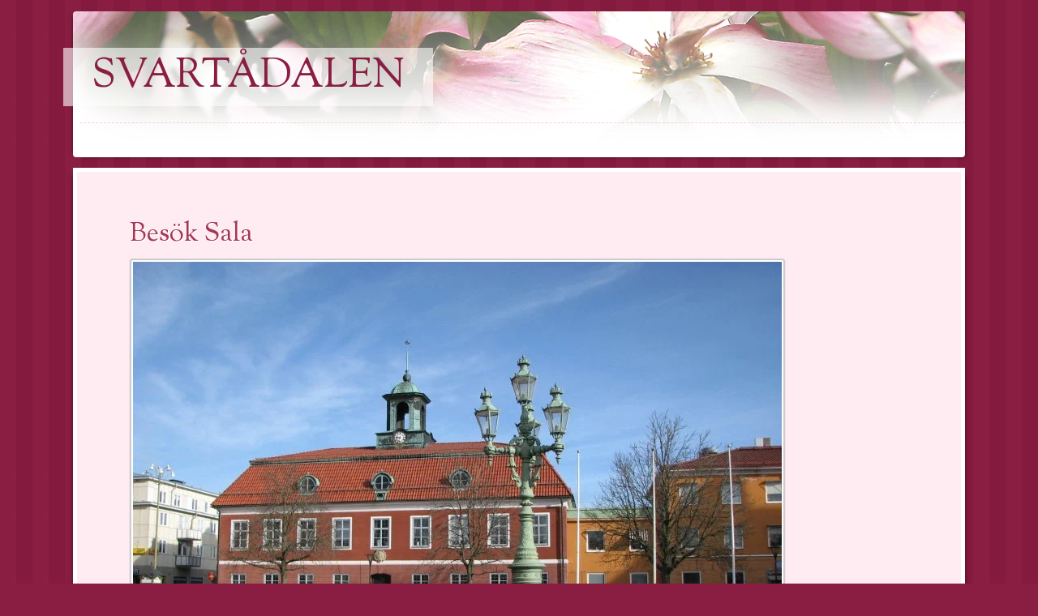

--- FILE ---
content_type: text/html; charset=utf-8
request_url: https://www.svartadalensutveckling.se/besok-sala
body_size: 2993
content:
<!DOCTYPE html>
<head>
<title>Besök Sala | Svartådalen</title>
<link rel="stylesheet" type="text/css" media="all" href="/style.css?v=311275&amp;m=4088" />
<meta name="viewport" content="width=device-width, initial-scale=1">

    <link rel="icon" href="https://images.staticjw.com/sva/9745/favicon.ico" sizes="any">
    <meta charset="utf-8">
    <link rel="canonical" href="https://www.svartadalensutveckling.se/besok-sala">

<link rel='stylesheet' id='sorts mill goudy-css' href='https://fonts.googleapis.com/css?family=Sorts+Mill+Goudy%3A400&#038;ver=3.4.2' type='text/css' media='all' />
</head>
<body class="home blog">
<div id="page" class="hfeed">
  <header id="branding" role="banner" class="clearfix">
    <hgroup>
      <h3 id="site-title"><a href="https://www.svartadalensutveckling.se/">Svartådalen</a></h3>
      <h4 id="site-description"></h4>
    </hgroup>
  </header>
  <div id="main">
    <div id="primary">
      <div id="content-wrapper">
        <div id="content" role="main">
          <article>
            <header class="entry-header">
              <h1 class="entry-title">Besök Sala</h1>
            </header>
        <div class="entry-content">


	

              

<p><img src="https://images.staticjw.com/sva/8768/radhuset-i-sala.jpg" width="800" height="600" /></p>
<p>Sala är en tätort, som till största delen ligger i Västmanland. Mest känd är staden för sin silvergruva, som heter just Sala silvergruva. Men det finns även en hel del annat att se och göra i denna stad. Dels finns det aktiviteter så som ridning, fiske, golf och paddling men även möjligheter för dig som vill vandra, cykla eller bada. </p>
<h2>Sevärdheter i Sala</h2>
<p>En av de mest besökta turistmålen i Sala är som sagt Sala Silvergruva. Den var i kontinuerlig drift från 1400-talet till 1908. Den sista gruvan, Bronäsgruvan, stängdes 1962. I dag är det ett besöksmål där man kan få guidad tur 155 meter under jorden. </p>
<p>Det finns även turer som tar dig både ovan och under jorden i Sala. Denna bergstad är formad en hel del av jakten på silver som förekommit i många år. I en guidad vandring kan du få upptäcka bergsstaden Sala med berättelser om gruvan, staden, det enorma vattensystemet, bergsmännens och gruvdrängarnas slit, kungars och drottningars krav på mer silver, skrönor och legender om underjorden, mat, dryck och mycket mer.</p>
<p>I Sala finns även Aguélimuseet. Ivan Aguéli var en unik konstnär och en föregångare inom modernismen. På Aguélimuseet kan man ta del av hans konst och dramatiska liv med inslag av sufism, mysticism, anarkism, djurrättsaktivism med mera. Ivan Aguéli föddes i Sala, 1869, men tog sig ut i världen och besökte bland annat Paris, som till Egypten och Barcelona. Han kom under sina resor att bli både djurättsaktivist och så småningom muslim!</p>
<p>Sala har även Ekeby dammar samt Järndammen. Ekeby dammar är den stora damm som ligger invid stadsparken. Järndammen är en sjö, ett par km utanför Sala, med friluftsanläggning, markerade träningsslingor, skidspår samt möjlighet till fiske.</p>
<p>Missa inte att besöka Lilla Istanbul. Det är en ovanlig samling moskéer och orientaliska uppenbarelser.  Detta ligger i Annedal och är skapat av folkkonstnären Jan-Erik Svennberg, som även bor där. </p>
<p>Andra saker att se och göra är att kolla in Väsby Kungsgård, eller ta en tur till Svartådalen. I Svartådalen finns en av Europas rikaste naturmiljöer.</p>
<p>Du har även en älgpark, museer, caféer samt mycket mer!</p>
<p> </p>

<style>#social-buttons {clear:both;height:15px;margin:40px 0 10px 20px;} #social-buttons a {background:url(https://staticjw.com/images/social-sprite.png) no-repeat 0 0;width:16px;height:16px;display:block;margin:0 0 0 5px;padding:0;border:0;float:left;}</style>
<div id="social-buttons">
<a style="background-position:0 0;" href="https://www.facebook.com/sharer/sharer.php?u=https%3A%2F%2Fwww.svartadalensutveckling.se%2Fbesok-sala" rel="nofollow" onclick="javascript:window.open(this.href,'', 'menubar=no,toolbar=no,resizable=yes,scrollbars=yes,height=400,width=600');return false;" title="Facebook"></a>
<a style="background-position:-16px 0;" href="https://twitter.com/intent/tweet?text=Bes%C3%B6k+Sala%3A&url=https%3A%2F%2Fwww.svartadalensutveckling.se%2Fbesok-sala" rel="nofollow" onclick="javascript:window.open(this.href,'', 'menubar=no,toolbar=no,resizable=yes,scrollbars=yes,height=400,width=600');return false;" title="Twitter"></a>
<a style="background-position:-32px 0;" href="https://www.linkedin.com/sharing/share-offsite/?url=https%3A%2F%2Fwww.svartadalensutveckling.se%2Fbesok-sala" rel="nofollow" onclick="javascript:window.open(this.href,'', 'menubar=no,toolbar=no,resizable=yes,scrollbars=yes,height=400,width=600');return false;" title="LinkedIn"></a>
<a style="background-position:-48px 0;" href="/rss.xml" rel="nofollow" target="_blank" title="RSS"></a>
<span style="float:right;margin-right:20px;">2 sep. 2020</span>
</div>

<hr id="comment" style="clear:both;width:95%;height:1px;border:0;background-color:#888;margin:0 auto 20px auto;">



<h2 id="other-posts-header">Andra inlägg</h2>
<ul id="blog-list">
<li><a href="/smarta-tips-hur-du-reser-billigare">Smarta tips hur du reser billigare</a></li>
<li><a href="/oka-din-kreditvardighet">Öka din kreditvärdighet</a></li>
<li><a href="/besok-vasteras">Besök Västerås</a></li>
<li><a href="/besok-fantastiska-norberg">Besök fantastiska Norberg</a></li>
</ul>


 
            </div>
          </article>
            </div>
      </div>
    </div>
  </div>
</div>
<footer id="colophon" role="contentinfo">
  <div id="site-generator-wrapper">
    <div id="site-generator"> © 2026 Svartadalensutveckling.se. Alla rättigheter förbehållna.<span class="sep"> | </span>Designed by <a href="http://automattic.com/">Automattic</a>. </div>
  </div>
</footer>

<script>(function() { var global_id = '1yviuawf'; var property_id = 311640;
    var url = encodeURIComponent(window.location.href.split('#')[0]); var referrer = encodeURIComponent(document.referrer);
    var x = document.createElement('script'), s = document.getElementsByTagName('script')[0];
    x.src = 'https://redistats.com/track.js?gid='+global_id+'&pid='+property_id+'&url='+url+'&referrer='+referrer; s.parentNode.insertBefore(x, s); })(); </script>

<script defer src="https://static.cloudflareinsights.com/beacon.min.js/vcd15cbe7772f49c399c6a5babf22c1241717689176015" integrity="sha512-ZpsOmlRQV6y907TI0dKBHq9Md29nnaEIPlkf84rnaERnq6zvWvPUqr2ft8M1aS28oN72PdrCzSjY4U6VaAw1EQ==" data-cf-beacon='{"version":"2024.11.0","token":"309efeec365645509b68bc59538cccfe","r":1,"server_timing":{"name":{"cfCacheStatus":true,"cfEdge":true,"cfExtPri":true,"cfL4":true,"cfOrigin":true,"cfSpeedBrain":true},"location_startswith":null}}' crossorigin="anonymous"></script>
</body>
</html>

--- FILE ---
content_type: text/css;charset=UTF-8
request_url: https://www.svartadalensutveckling.se/style.css?v=311275&m=4088
body_size: 2216
content:
html, body, div, h1, h2, h3, h4, p, blockquote, a, ul, li, fieldset, form, label {border:0;font-family:inherit;font-size:1em;font-style:inherit;font-weight:inherit;margin:0;outline:0;padding:0;vertical-align:baseline;}ul {list-style:none;}caption, th, td {font-weight:normal;text-align:left;}blockquote {quotes:"" "";margin:20px;}h4 {border-bottom:1px dashed rgba(239, 132, 178, 0.36);color:#3B4A26;font:bold 13px/13px 'Sorts Mill Goudy',serif;margin-bottom:0;margin-top:20px;text-shadow:1px 0 0 #FFFFFF;}a img {border:0;}.clear {clear:both;display:block;}#page {display:block;margin:.9em auto;max-width:1100px;padding:0 20px;}#main {margin:0.9em auto;max-width:1100px;}#primary {float:left;margin:0 -29.2434% 0 0;width:100%;}#secondary-wrapper {float:right;width:29.2434%;}#content, #secondary-wrapper {box-shadow:5px 5px 5px -5px rgba(0, 0, 0, 0.5),-5px 5px 5px -5px rgba(0, 0, 0, 0.5);}#content {background:#ffebf2;border-top-width:0;}#content, #main .widget-area {border:5px solid #fff;border-bottom-left-radius:4px;border-bottom-right-radius:4px;padding:1em;}#main .widget-area {background:#ffd8e8;padding-top:2em;}.full-width #access,body.one-column #access,body.page-template-full-width-page-php #access {width:100%;}body, input, textarea {color:#333;font:300 15px/25px Verdana, sans-serif;font-weight:normal;}body {background:url(https://staticjw.com/n/templates/Bouquet/images/body-bg.png) repeat fixed 0 0 #891e42;}input[type=text],input[type=email], input[type=password], textarea {background:#fafafa;-webkit-box-shadow:inset 0 1px 1px rgba(0,0,0,0.1);box-shadow:inset 0 1px 1px rgba(0,0,0,0.1);border:1px solid #e7d9b9;border-radius:3px;color:#777;margin-bottom:0.5em;padding:0.3em;}input[type=text]:focus,input[type=email]:focus, textarea:focus {color:#4a4a49;}textarea {width:98%;}input#s {background:#e9cbd3 url(https://staticjw.com/n/templates/Bouquet/images/seach-bg.png) no-repeat scroll 10px 8px;border:1px solid #c0758b;border-radius:15px;box-shadow:1px 1px 2px rgba(0, 0, 0, 0.3) inset;color:#c0758b;line-height:1.2em;padding:0.5em 0 0.5em 2em;width:77%;}#primary input#s {background:#fafafa url(https://staticjw.com/n/templates/Bouquet/images/seach-bg.png) no-repeat scroll 10px 8px;border:1px solid #e7d9b9;box-shadow:1px 1px 2px rgba(0, 0, 0, 0.3) inset;}a {color:#bb5974;text-decoration:none;}a:focus, a:active, a:hover {text-decoration:underline;}#branding {background:url(https://staticjw.com/n/templates/Bouquet/images/pink-header.png) no-repeat #fff;border-radius:4px;box-shadow:5px 5px 5px -5px rgba(0, 0, 0, 0.5),-5px 0 5px -5px rgba(0, 0, 0, 0.5);min-height:180px;margin:.9em 0;}#branding hgroup {padding:3em 0 0 0.5em;}#site-title {font:50px "Sorts Mill Goudy", "Times New Roman", serif;margin-bottom:.2em;text-transform:uppercase;}#site-title a, #site-title a:hover {color:#891e42;margin:0 0 0 -0.4em;padding:0 0.7em;text-decoration:none;}#site-title a {background:rgba(255, 255, 255, 0.6);display:inline-block;position:relative;z-index:9999;}#site-title a:hover {background:rgba(255, 255, 255, 0.8);-webkit-transition:background 0.2s linear;-moz-transition:background 0.2s linear;-o-transition:background 0.2s linear;}#site-description {color:#b14562;font:13px "Sorts Mill Goudy", serif;font-weight:normal;margin:0;padding:0 0 .8em 1.9em;text-transform:uppercase;}#access {background:#b14562;box-shadow:5px -5px 5px -5px rgba(0, 0, 0, 0.5);display:block;float:left;margin:0 auto;width:69.6%;}.menu {margin-left:1em;}img, iframe {max-width:100%;}#active a {-moz-transition:background 0.2s linear 0s;background:none repeat scroll 0 0 #90364E;color:#FFCCE3;}#access ul {display:table;list-style:none outside none;margin:0 auto;padding-left:0;}#access li {float:left;position:relative;}#access a {color:#fff4f9;display:block;font-size:13px;line-height:2em;padding:0.5em 1em;text-decoration:none;}#access a:hover {background:#90364e;color:#ffcce3;-webkit-transition:background 0.2s linear;-moz-transition:background 0.2s linear;-o-transition:background 0.2s linear;}#content article {background:transparent url(https://staticjw.com/n/templates/Bouquet/images/post-ornament.png) no-repeat center bottom;margin:0 0 3em;padding:1.5em .6em 4em;position:relative;width:960px; margin:10px auto;max-width:100%;}.entry-header, .entry-header .entry-meta {padding:0.6em 0;}.entry-title {font:33px/41px 'Sorts Mill Goudy', serif;margin-bottom:0;color:#a23855;text-shadow:1px 1px 0 rgba(255,255,255,1);word-wrap:break-word;}.entry-title a:hover {color:#891e42;text-decoration:none;}.entry-content h1, .entry-content h2, .entry-content h3, .entry-content h4, .entry-content h5, .entry-content h6 {clear:both;font-family:'Sorts Mill Goudy', Georgia, 'Times New Roman', serif;margin-bottom:0.4em;}.entry-content h1 {font-size:24px;}.entry-content h2 {font-size:22px;color:#a23855;}.entry-content h3 {font-size:18px;color:#a23855;}.entry-content h4 {font-size:16px;}.entry-content li {margin-bottom:10px;}p, .entry-content ul, .entry-content ol{margin-bottom:15px;}.entry-content ul ol, .entry-content ol ul{margin-bottom:0;}.entry-content ul {margin-left:35px;}.entry-content ul{list-style:disc outside none;}.entry-content cite, .entry-content em, .entry-content i {font-style:italic;}.entry-content blockquote cite, .entry-content blockquote em, .entry-content blockquote i {font-style:normal;}#content img {background:#fff;padding:2px;border:2px solid #ccc;}blockquote:before{color:rgba(232, 75, 200, 0.27);content:"“";font-family:Times New Roman;font-size:40px;margin-left:-31px;margin-top:-18px;position:absolute;}blockquote:after {color:rgba(232, 75, 200, 0.27);font-family:Times New Roman;font-size:40px;content:"”";margin-left:642px;margin-top:-37px;position:absolute;}.entry-content blockquote, .entry-content blockquote[class*="align"] {font-style:italic;line-height:1.5;margin-left:15px;padding-left:10px;}#content nav {display:block;overflow:hidden;}#recent-posts-2 p {line-height:20px;}a img {border:none;}.entry-content img {border-radius:4px;box-shadow:0 1px 1px rgba(0,0,0,0.4);}.entry-content embed {max-width:100%;}input[type=text], input[type=email], input#s {margin:0.3em 1em 0.3em 0;width:60%;}.entry-content form {border:2px solid rgba(255, 213, 248, 0.71);display:table;padding:20px 50px 10px;}textarea {width:80%;}#contact-form input[type=text], #contact-form input[type=email], #contact-form textarea {width:500px;}input[type=text],input[type=email] {margin:0 0 15px 5px;padding:5px;}textarea {margin:10px 0;padding:7px;width:80%;}input[type=submit] {background:none repeat scroll 0 0 #851a3e;color:#ffebf2;border:1;cursor:pointer;font-size:13px;margin:10px 0 20px;padding:5px;}label {color:#333;font-weight:bold;margin:15px 0 5px;}.widget {display:block;font-size:13px;margin:1.7em 0;padding-bottom:2em;word-wrap:break-word;}.widget h4 {font:bold 18px/20px 'Sorts Mill Goudy',serif;}.widget-title, .widget-title a {color:#3b4a26;font:bold 1.1em/13px 'Sorts Mill Goudy', serif;margin-bottom:1em;text-shadow:1px 0px 0px #fff;text-transform:uppercase;}.widget ul {list-style:none;margin:0;}.widget ul li {border-bottom:1px solid #e9c2d2;padding:0.5em 0;margin-left:12px;}.entry-content h2, .entry-content h3 {margin-bottom:0;}#colophon {font-size:11px;line-height:2;padding-top:127px;}#colophon {clear:both;display:block;width:100%;}#site-generator-wrapper {background:none repeat scroll 0 0 rgba(255, 216, 232, 0.1);width:100%;}#site-generator {color:#FFD8E8;margin:0 auto;padding:1em 0;display:table;}#site-generator a {color:#FA87A1;}.entry-content hr {margin:30px 10px;border:1px dotted #B14562;}#content img {height:auto;max-width:100%;}@media (max-width:1024px){.entry-content form {padding:20px 30px 10px;}#contact-form input[type="text"], #contact-form input[type="email"], #contact-form textarea {width:93%;}}@media (max-width:992px){}@media (max-width:767px){#main {margin:0.9em auto;max-width:100%;}blockquote::after {margin-left:85%;}#access {width:100%;}#site-title {font-size:40px;}#secondary-wrapper {float:right; margin-top:10px;width:100%;}#primary {float:none;margin:0;width:100%;}}@media (max-width:700px){body {background:url(https://staticjw.com/n/templates/Bouquet/images/body-bg.png) repeat fixed 0 0 #891e42 !important; padding:0 5px;}#content article {padding:0.5em 0.6em 4em;}#content img#rss-img {box-shadow:none;}.widget {font-size:100%;margin:0;}h4 {font-size:100%;}}@media (max-width:480px){#content img {float:none !important;clear:both;}#site-title {font-size:34px;}.entry-title {font:30px/34px "Sorts Mill Goudy",serif;}#page {padding:0;}.entry-content ul {margin-left:20px;}blockquote {margin:0;padding-left:0;}}@media (max-width:375px){blockquote::after {margin-left:70%;}.entry-content h3,.entry-content h2 {font-size:120%;}#site-title {font-size:30px;}.entry-title {font:24px/24px "Sorts Mill Goudy",serif;}}@media (max-width:320px){#content, #main .widget-area {padding:0 0 0 0.5em;}.blog-date {padding-right:0 !important;}}